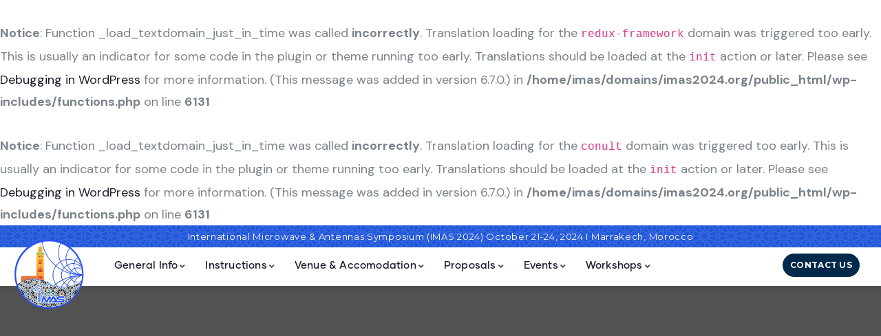

--- FILE ---
content_type: text/html; charset=UTF-8
request_url: http://imas2024.org/gva_template/new-page-layout/
body_size: 11926
content:
<br />
<b>Notice</b>:  Function _load_textdomain_just_in_time was called <strong>incorrectly</strong>. Translation loading for the <code>redux-framework</code> domain was triggered too early. This is usually an indicator for some code in the plugin or theme running too early. Translations should be loaded at the <code>init</code> action or later. Please see <a href="https://developer.wordpress.org/advanced-administration/debug/debug-wordpress/">Debugging in WordPress</a> for more information. (This message was added in version 6.7.0.) in <b>/home/imas/domains/imas2024.org/public_html/wp-includes/functions.php</b> on line <b>6131</b><br />
<br />
<b>Notice</b>:  Function _load_textdomain_just_in_time was called <strong>incorrectly</strong>. Translation loading for the <code>conult</code> domain was triggered too early. This is usually an indicator for some code in the plugin or theme running too early. Translations should be loaded at the <code>init</code> action or later. Please see <a href="https://developer.wordpress.org/advanced-administration/debug/debug-wordpress/">Debugging in WordPress</a> for more information. (This message was added in version 6.7.0.) in <b>/home/imas/domains/imas2024.org/public_html/wp-includes/functions.php</b> on line <b>6131</b><br />
<!DOCTYPE html>
<html lang="en-US" class="no-js">
	<head>
		<meta charset="UTF-8">
		<meta name="viewport" content="width=device-width">
		<link rel="profile" href="http://gmpg.org/xfn/11">
		<title>Page Layout Header White &#8211; IMAS 2024</title>
<meta name='robots' content='max-image-preview:large' />
<link rel='dns-prefetch' href='//fonts.googleapis.com' />
<link rel="alternate" type="application/rss+xml" title="IMAS 2024 &raquo; Feed" href="http://imas2024.org/feed/" />
<link rel="alternate" type="application/rss+xml" title="IMAS 2024 &raquo; Comments Feed" href="http://imas2024.org/comments/feed/" />
<link rel="alternate" title="oEmbed (JSON)" type="application/json+oembed" href="http://imas2024.org/wp-json/oembed/1.0/embed?url=http%3A%2F%2Fimas2024.org%2Fgva_template%2Fnew-page-layout%2F" />
<link rel="alternate" title="oEmbed (XML)" type="text/xml+oembed" href="http://imas2024.org/wp-json/oembed/1.0/embed?url=http%3A%2F%2Fimas2024.org%2Fgva_template%2Fnew-page-layout%2F&#038;format=xml" />
<style id='wp-img-auto-sizes-contain-inline-css' type='text/css'>
img:is([sizes=auto i],[sizes^="auto," i]){contain-intrinsic-size:3000px 1500px}
/*# sourceURL=wp-img-auto-sizes-contain-inline-css */
</style>
<style id='wp-emoji-styles-inline-css' type='text/css'>

	img.wp-smiley, img.emoji {
		display: inline !important;
		border: none !important;
		box-shadow: none !important;
		height: 1em !important;
		width: 1em !important;
		margin: 0 0.07em !important;
		vertical-align: -0.1em !important;
		background: none !important;
		padding: 0 !important;
	}
/*# sourceURL=wp-emoji-styles-inline-css */
</style>
<style id='classic-theme-styles-inline-css' type='text/css'>
/*! This file is auto-generated */
.wp-block-button__link{color:#fff;background-color:#32373c;border-radius:9999px;box-shadow:none;text-decoration:none;padding:calc(.667em + 2px) calc(1.333em + 2px);font-size:1.125em}.wp-block-file__button{background:#32373c;color:#fff;text-decoration:none}
/*# sourceURL=/wp-includes/css/classic-themes.min.css */
</style>
<link rel='stylesheet' id='redux-extendify-styles-css' href='http://imas2024.org/wp-content/plugins/redux-framework/redux-core/assets/css/extendify-utilities.css?ver=4.4.11' type='text/css' media='all' />
<link rel='stylesheet' id='contact-form-7-css' href='http://imas2024.org/wp-content/plugins/contact-form-7/includes/css/styles.css?ver=5.8.6' type='text/css' media='all' />
<link rel='stylesheet' id='elementor-frontend-css' href='http://imas2024.org/wp-content/plugins/elementor/assets/css/frontend-lite.min.css?ver=3.18.3' type='text/css' media='all' />
<link rel='stylesheet' id='swiper-css' href='http://imas2024.org/wp-content/plugins/elementor/assets/lib/swiper/v8/css/swiper.min.css?ver=8.4.5' type='text/css' media='all' />
<link rel='stylesheet' id='elementor-post-8-css' href='http://imas2024.org/wp-content/uploads/elementor/css/post-8.css?ver=1729589580' type='text/css' media='all' />
<link rel='stylesheet' id='font-awesome-5-all-css' href='http://imas2024.org/wp-content/plugins/elementor/assets/lib/font-awesome/css/all.min.css?ver=3.18.3' type='text/css' media='all' />
<link rel='stylesheet' id='font-awesome-4-shim-css' href='http://imas2024.org/wp-content/plugins/elementor/assets/lib/font-awesome/css/v4-shims.min.css?ver=3.18.3' type='text/css' media='all' />
<link rel='stylesheet' id='elementor-post-867-css' href='http://imas2024.org/wp-content/uploads/elementor/css/post-867.css?ver=1729589581' type='text/css' media='all' />
<link rel='stylesheet' id='elementor-post-865-css' href='http://imas2024.org/wp-content/uploads/elementor/css/post-865.css?ver=1729589581' type='text/css' media='all' />
<link rel='stylesheet' id='elementor-post-866-css' href='http://imas2024.org/wp-content/uploads/elementor/css/post-866.css?ver=1729589581' type='text/css' media='all' />
<link rel='stylesheet' id='conult-fonts-css' href='http://fonts.googleapis.com/css2?family=DM+Sans:ital,wght@0,400;0,500;0,700&#038;display=swap' type='text/css' media='all' />
<link rel='stylesheet' id='dashicons-css' href='http://imas2024.org/wp-includes/css/dashicons.min.css?ver=6.9' type='text/css' media='all' />
<link rel='stylesheet' id='magnific-css' href='http://imas2024.org/wp-content/themes/conult/assets/js/magnific/magnific-popup.css?ver=6.9' type='text/css' media='all' />
<link rel='stylesheet' id='fontawesome-css' href='http://imas2024.org/wp-content/themes/conult/assets/css/fontawesome/css/all.min.css?ver=6.9' type='text/css' media='all' />
<link rel='stylesheet' id='line-awesome-css' href='http://imas2024.org/wp-content/themes/conult/assets/css/line-awesome/css/line-awesome.min.css?ver=6.9' type='text/css' media='all' />
<link rel='stylesheet' id='conult-style-css' href='http://imas2024.org/wp-content/themes/conult/style.css?ver=6.9' type='text/css' media='all' />
<link rel='stylesheet' id='bootstrap-css' href='http://imas2024.org/wp-content/themes/conult/assets/css/bootstrap.css?ver=1.0.8' type='text/css' media='all' />
<link rel='stylesheet' id='conult-template-css' href='http://imas2024.org/wp-content/themes/conult/assets/css/template.css?ver=1.0.8' type='text/css' media='all' />
<link rel='stylesheet' id='conult-custom-style-color-css' href='http://imas2024.org/wp-content/themes/conult/assets/css/custom_script.css?ver=6.9' type='text/css' media='all' />
<style id='conult-custom-style-color-inline-css' type='text/css'>
 :root{ --conult-nfpage-image-width: 500px;}
/*# sourceURL=conult-custom-style-color-inline-css */
</style>
<link rel='stylesheet' id='google-fonts-1-css' href='https://fonts.googleapis.com/css?family=Roboto%3A100%2C100italic%2C200%2C200italic%2C300%2C300italic%2C400%2C400italic%2C500%2C500italic%2C600%2C600italic%2C700%2C700italic%2C800%2C800italic%2C900%2C900italic%7CRoboto+Slab%3A100%2C100italic%2C200%2C200italic%2C300%2C300italic%2C400%2C400italic%2C500%2C500italic%2C600%2C600italic%2C700%2C700italic%2C800%2C800italic%2C900%2C900italic%7CMontserrat%3A100%2C100italic%2C200%2C200italic%2C300%2C300italic%2C400%2C400italic%2C500%2C500italic%2C600%2C600italic%2C700%2C700italic%2C800%2C800italic%2C900%2C900italic&#038;display=swap&#038;ver=6.9' type='text/css' media='all' />
<link rel="preconnect" href="https://fonts.gstatic.com/" crossorigin><script type="text/javascript" src="http://imas2024.org/wp-includes/js/jquery/jquery.min.js?ver=3.7.1" id="jquery-core-js"></script>
<script type="text/javascript" src="http://imas2024.org/wp-includes/js/jquery/jquery-migrate.min.js?ver=3.4.1" id="jquery-migrate-js"></script>
<script type="text/javascript" src="http://imas2024.org/wp-content/plugins/elementor/assets/lib/font-awesome/js/v4-shims.min.js?ver=3.18.3" id="font-awesome-4-shim-js"></script>
<script type="text/javascript" src="http://imas2024.org/wp-content/themes/conult/assets/js/bootstrap.min.js?ver=6.9" id="bootstrap-js"></script>
<script type="text/javascript" src="http://imas2024.org/wp-content/themes/conult/assets/js/magnific/jquery.magnific-popup.min.js?ver=6.9" id="jquery-magnific-popup-js"></script>
<script type="text/javascript" src="http://imas2024.org/wp-content/themes/conult/assets/js/jquery.cookie.js?ver=6.9" id="jquery-cookie-js"></script>
<script type="text/javascript" src="http://imas2024.org/wp-content/themes/conult/assets/js/jquery.appear.js?ver=6.9" id="jquery-appear-js"></script>
<script type="text/javascript" src="http://imas2024.org/wp-includes/js/imagesloaded.min.js?ver=5.0.0" id="imagesloaded-js"></script>
<script type="text/javascript" src="http://imas2024.org/wp-includes/js/masonry.min.js?ver=4.2.2" id="masonry-js"></script>
<script type="text/javascript" src="http://imas2024.org/wp-includes/js/jquery/jquery.masonry.min.js?ver=3.1.2b" id="jquery-masonry-js"></script>
<script type="text/javascript" src="http://imas2024.org/wp-content/themes/conult/assets/js/main.js?ver=6.9" id="conult-main-js"></script>
<link rel="https://api.w.org/" href="http://imas2024.org/wp-json/" /><link rel="EditURI" type="application/rsd+xml" title="RSD" href="http://imas2024.org/xmlrpc.php?rsd" />
<meta name="generator" content="WordPress 6.9" />
<link rel="canonical" href="http://imas2024.org/gva_template/new-page-layout/" />
<link rel='shortlink' href='http://imas2024.org/?p=867' />
<meta name="generator" content="Redux 4.4.11" /><script> var ajaxurl = "http://imas2024.org/wp-admin/admin-ajax.php";</script><meta name="generator" content="Elementor 3.18.3; features: e_dom_optimization, e_optimized_assets_loading, e_optimized_css_loading, e_font_icon_svg, additional_custom_breakpoints, block_editor_assets_optimize, e_image_loading_optimization; settings: css_print_method-external, google_font-enabled, font_display-swap">
<meta name="generator" content="Powered by Slider Revolution 6.6.19 - responsive, Mobile-Friendly Slider Plugin for WordPress with comfortable drag and drop interface." />
<link rel="icon" href="http://imas2024.org/wp-content/uploads/2021/08/cropped-IMAS-24-1-32x32.webp" sizes="32x32" />
<link rel="icon" href="http://imas2024.org/wp-content/uploads/2021/08/cropped-IMAS-24-1-192x192.webp" sizes="192x192" />
<link rel="apple-touch-icon" href="http://imas2024.org/wp-content/uploads/2021/08/cropped-IMAS-24-1-180x180.webp" />
<meta name="msapplication-TileImage" content="http://imas2024.org/wp-content/uploads/2021/08/cropped-IMAS-24-1-270x270.webp" />
<script>function setREVStartSize(e){
			//window.requestAnimationFrame(function() {
				window.RSIW = window.RSIW===undefined ? window.innerWidth : window.RSIW;
				window.RSIH = window.RSIH===undefined ? window.innerHeight : window.RSIH;
				try {
					var pw = document.getElementById(e.c).parentNode.offsetWidth,
						newh;
					pw = pw===0 || isNaN(pw) || (e.l=="fullwidth" || e.layout=="fullwidth") ? window.RSIW : pw;
					e.tabw = e.tabw===undefined ? 0 : parseInt(e.tabw);
					e.thumbw = e.thumbw===undefined ? 0 : parseInt(e.thumbw);
					e.tabh = e.tabh===undefined ? 0 : parseInt(e.tabh);
					e.thumbh = e.thumbh===undefined ? 0 : parseInt(e.thumbh);
					e.tabhide = e.tabhide===undefined ? 0 : parseInt(e.tabhide);
					e.thumbhide = e.thumbhide===undefined ? 0 : parseInt(e.thumbhide);
					e.mh = e.mh===undefined || e.mh=="" || e.mh==="auto" ? 0 : parseInt(e.mh,0);
					if(e.layout==="fullscreen" || e.l==="fullscreen")
						newh = Math.max(e.mh,window.RSIH);
					else{
						e.gw = Array.isArray(e.gw) ? e.gw : [e.gw];
						for (var i in e.rl) if (e.gw[i]===undefined || e.gw[i]===0) e.gw[i] = e.gw[i-1];
						e.gh = e.el===undefined || e.el==="" || (Array.isArray(e.el) && e.el.length==0)? e.gh : e.el;
						e.gh = Array.isArray(e.gh) ? e.gh : [e.gh];
						for (var i in e.rl) if (e.gh[i]===undefined || e.gh[i]===0) e.gh[i] = e.gh[i-1];
											
						var nl = new Array(e.rl.length),
							ix = 0,
							sl;
						e.tabw = e.tabhide>=pw ? 0 : e.tabw;
						e.thumbw = e.thumbhide>=pw ? 0 : e.thumbw;
						e.tabh = e.tabhide>=pw ? 0 : e.tabh;
						e.thumbh = e.thumbhide>=pw ? 0 : e.thumbh;
						for (var i in e.rl) nl[i] = e.rl[i]<window.RSIW ? 0 : e.rl[i];
						sl = nl[0];
						for (var i in nl) if (sl>nl[i] && nl[i]>0) { sl = nl[i]; ix=i;}
						var m = pw>(e.gw[ix]+e.tabw+e.thumbw) ? 1 : (pw-(e.tabw+e.thumbw)) / (e.gw[ix]);
						newh =  (e.gh[ix] * m) + (e.tabh + e.thumbh);
					}
					var el = document.getElementById(e.c);
					if (el!==null && el) el.style.height = newh+"px";
					el = document.getElementById(e.c+"_wrapper");
					if (el!==null && el) {
						el.style.height = newh+"px";
						el.style.display = "block";
					}
				} catch(e){
					console.log("Failure at Presize of Slider:" + e)
				}
			//});
		  };</script>
		<style type="text/css" id="wp-custom-css">
			.header-mobile .header-mobile-content {
    padding: 0px 10px 5px;
	}
	
img {
    border: 0;
    vertical-align: top;
    max-width: 100%;
    height: 100px;
		margin-bottom: -15px;
		margin-top: -5px;

}
.header-mobile .header-mobile-content .header-content-inner .header-right .canvas-mobile .dropdown-toggle .icon {
    font-size: 30px;
    color: #1b1f2e;
    border: 1px solid #C9D5DB;
    padding: 3px;
    border-radius: 6px;
    margin-top: 25px;

}

.gva-offcanvas-content .top-canvas .logo-mm img {
    max-height: 81px;
    max-width: auto;
}		</style>
			<style id='global-styles-inline-css' type='text/css'>
:root{--wp--preset--aspect-ratio--square: 1;--wp--preset--aspect-ratio--4-3: 4/3;--wp--preset--aspect-ratio--3-4: 3/4;--wp--preset--aspect-ratio--3-2: 3/2;--wp--preset--aspect-ratio--2-3: 2/3;--wp--preset--aspect-ratio--16-9: 16/9;--wp--preset--aspect-ratio--9-16: 9/16;--wp--preset--color--black: #000000;--wp--preset--color--cyan-bluish-gray: #abb8c3;--wp--preset--color--white: #ffffff;--wp--preset--color--pale-pink: #f78da7;--wp--preset--color--vivid-red: #cf2e2e;--wp--preset--color--luminous-vivid-orange: #ff6900;--wp--preset--color--luminous-vivid-amber: #fcb900;--wp--preset--color--light-green-cyan: #7bdcb5;--wp--preset--color--vivid-green-cyan: #00d084;--wp--preset--color--pale-cyan-blue: #8ed1fc;--wp--preset--color--vivid-cyan-blue: #0693e3;--wp--preset--color--vivid-purple: #9b51e0;--wp--preset--gradient--vivid-cyan-blue-to-vivid-purple: linear-gradient(135deg,rgb(6,147,227) 0%,rgb(155,81,224) 100%);--wp--preset--gradient--light-green-cyan-to-vivid-green-cyan: linear-gradient(135deg,rgb(122,220,180) 0%,rgb(0,208,130) 100%);--wp--preset--gradient--luminous-vivid-amber-to-luminous-vivid-orange: linear-gradient(135deg,rgb(252,185,0) 0%,rgb(255,105,0) 100%);--wp--preset--gradient--luminous-vivid-orange-to-vivid-red: linear-gradient(135deg,rgb(255,105,0) 0%,rgb(207,46,46) 100%);--wp--preset--gradient--very-light-gray-to-cyan-bluish-gray: linear-gradient(135deg,rgb(238,238,238) 0%,rgb(169,184,195) 100%);--wp--preset--gradient--cool-to-warm-spectrum: linear-gradient(135deg,rgb(74,234,220) 0%,rgb(151,120,209) 20%,rgb(207,42,186) 40%,rgb(238,44,130) 60%,rgb(251,105,98) 80%,rgb(254,248,76) 100%);--wp--preset--gradient--blush-light-purple: linear-gradient(135deg,rgb(255,206,236) 0%,rgb(152,150,240) 100%);--wp--preset--gradient--blush-bordeaux: linear-gradient(135deg,rgb(254,205,165) 0%,rgb(254,45,45) 50%,rgb(107,0,62) 100%);--wp--preset--gradient--luminous-dusk: linear-gradient(135deg,rgb(255,203,112) 0%,rgb(199,81,192) 50%,rgb(65,88,208) 100%);--wp--preset--gradient--pale-ocean: linear-gradient(135deg,rgb(255,245,203) 0%,rgb(182,227,212) 50%,rgb(51,167,181) 100%);--wp--preset--gradient--electric-grass: linear-gradient(135deg,rgb(202,248,128) 0%,rgb(113,206,126) 100%);--wp--preset--gradient--midnight: linear-gradient(135deg,rgb(2,3,129) 0%,rgb(40,116,252) 100%);--wp--preset--font-size--small: 13px;--wp--preset--font-size--medium: 20px;--wp--preset--font-size--large: 36px;--wp--preset--font-size--x-large: 42px;--wp--preset--spacing--20: 0.44rem;--wp--preset--spacing--30: 0.67rem;--wp--preset--spacing--40: 1rem;--wp--preset--spacing--50: 1.5rem;--wp--preset--spacing--60: 2.25rem;--wp--preset--spacing--70: 3.38rem;--wp--preset--spacing--80: 5.06rem;--wp--preset--shadow--natural: 6px 6px 9px rgba(0, 0, 0, 0.2);--wp--preset--shadow--deep: 12px 12px 50px rgba(0, 0, 0, 0.4);--wp--preset--shadow--sharp: 6px 6px 0px rgba(0, 0, 0, 0.2);--wp--preset--shadow--outlined: 6px 6px 0px -3px rgb(255, 255, 255), 6px 6px rgb(0, 0, 0);--wp--preset--shadow--crisp: 6px 6px 0px rgb(0, 0, 0);}:where(.is-layout-flex){gap: 0.5em;}:where(.is-layout-grid){gap: 0.5em;}body .is-layout-flex{display: flex;}.is-layout-flex{flex-wrap: wrap;align-items: center;}.is-layout-flex > :is(*, div){margin: 0;}body .is-layout-grid{display: grid;}.is-layout-grid > :is(*, div){margin: 0;}:where(.wp-block-columns.is-layout-flex){gap: 2em;}:where(.wp-block-columns.is-layout-grid){gap: 2em;}:where(.wp-block-post-template.is-layout-flex){gap: 1.25em;}:where(.wp-block-post-template.is-layout-grid){gap: 1.25em;}.has-black-color{color: var(--wp--preset--color--black) !important;}.has-cyan-bluish-gray-color{color: var(--wp--preset--color--cyan-bluish-gray) !important;}.has-white-color{color: var(--wp--preset--color--white) !important;}.has-pale-pink-color{color: var(--wp--preset--color--pale-pink) !important;}.has-vivid-red-color{color: var(--wp--preset--color--vivid-red) !important;}.has-luminous-vivid-orange-color{color: var(--wp--preset--color--luminous-vivid-orange) !important;}.has-luminous-vivid-amber-color{color: var(--wp--preset--color--luminous-vivid-amber) !important;}.has-light-green-cyan-color{color: var(--wp--preset--color--light-green-cyan) !important;}.has-vivid-green-cyan-color{color: var(--wp--preset--color--vivid-green-cyan) !important;}.has-pale-cyan-blue-color{color: var(--wp--preset--color--pale-cyan-blue) !important;}.has-vivid-cyan-blue-color{color: var(--wp--preset--color--vivid-cyan-blue) !important;}.has-vivid-purple-color{color: var(--wp--preset--color--vivid-purple) !important;}.has-black-background-color{background-color: var(--wp--preset--color--black) !important;}.has-cyan-bluish-gray-background-color{background-color: var(--wp--preset--color--cyan-bluish-gray) !important;}.has-white-background-color{background-color: var(--wp--preset--color--white) !important;}.has-pale-pink-background-color{background-color: var(--wp--preset--color--pale-pink) !important;}.has-vivid-red-background-color{background-color: var(--wp--preset--color--vivid-red) !important;}.has-luminous-vivid-orange-background-color{background-color: var(--wp--preset--color--luminous-vivid-orange) !important;}.has-luminous-vivid-amber-background-color{background-color: var(--wp--preset--color--luminous-vivid-amber) !important;}.has-light-green-cyan-background-color{background-color: var(--wp--preset--color--light-green-cyan) !important;}.has-vivid-green-cyan-background-color{background-color: var(--wp--preset--color--vivid-green-cyan) !important;}.has-pale-cyan-blue-background-color{background-color: var(--wp--preset--color--pale-cyan-blue) !important;}.has-vivid-cyan-blue-background-color{background-color: var(--wp--preset--color--vivid-cyan-blue) !important;}.has-vivid-purple-background-color{background-color: var(--wp--preset--color--vivid-purple) !important;}.has-black-border-color{border-color: var(--wp--preset--color--black) !important;}.has-cyan-bluish-gray-border-color{border-color: var(--wp--preset--color--cyan-bluish-gray) !important;}.has-white-border-color{border-color: var(--wp--preset--color--white) !important;}.has-pale-pink-border-color{border-color: var(--wp--preset--color--pale-pink) !important;}.has-vivid-red-border-color{border-color: var(--wp--preset--color--vivid-red) !important;}.has-luminous-vivid-orange-border-color{border-color: var(--wp--preset--color--luminous-vivid-orange) !important;}.has-luminous-vivid-amber-border-color{border-color: var(--wp--preset--color--luminous-vivid-amber) !important;}.has-light-green-cyan-border-color{border-color: var(--wp--preset--color--light-green-cyan) !important;}.has-vivid-green-cyan-border-color{border-color: var(--wp--preset--color--vivid-green-cyan) !important;}.has-pale-cyan-blue-border-color{border-color: var(--wp--preset--color--pale-cyan-blue) !important;}.has-vivid-cyan-blue-border-color{border-color: var(--wp--preset--color--vivid-cyan-blue) !important;}.has-vivid-purple-border-color{border-color: var(--wp--preset--color--vivid-purple) !important;}.has-vivid-cyan-blue-to-vivid-purple-gradient-background{background: var(--wp--preset--gradient--vivid-cyan-blue-to-vivid-purple) !important;}.has-light-green-cyan-to-vivid-green-cyan-gradient-background{background: var(--wp--preset--gradient--light-green-cyan-to-vivid-green-cyan) !important;}.has-luminous-vivid-amber-to-luminous-vivid-orange-gradient-background{background: var(--wp--preset--gradient--luminous-vivid-amber-to-luminous-vivid-orange) !important;}.has-luminous-vivid-orange-to-vivid-red-gradient-background{background: var(--wp--preset--gradient--luminous-vivid-orange-to-vivid-red) !important;}.has-very-light-gray-to-cyan-bluish-gray-gradient-background{background: var(--wp--preset--gradient--very-light-gray-to-cyan-bluish-gray) !important;}.has-cool-to-warm-spectrum-gradient-background{background: var(--wp--preset--gradient--cool-to-warm-spectrum) !important;}.has-blush-light-purple-gradient-background{background: var(--wp--preset--gradient--blush-light-purple) !important;}.has-blush-bordeaux-gradient-background{background: var(--wp--preset--gradient--blush-bordeaux) !important;}.has-luminous-dusk-gradient-background{background: var(--wp--preset--gradient--luminous-dusk) !important;}.has-pale-ocean-gradient-background{background: var(--wp--preset--gradient--pale-ocean) !important;}.has-electric-grass-gradient-background{background: var(--wp--preset--gradient--electric-grass) !important;}.has-midnight-gradient-background{background: var(--wp--preset--gradient--midnight) !important;}.has-small-font-size{font-size: var(--wp--preset--font-size--small) !important;}.has-medium-font-size{font-size: var(--wp--preset--font-size--medium) !important;}.has-large-font-size{font-size: var(--wp--preset--font-size--large) !important;}.has-x-large-font-size{font-size: var(--wp--preset--font-size--x-large) !important;}
/*# sourceURL=global-styles-inline-css */
</style>
<link rel='stylesheet' id='e-animations-css' href='http://imas2024.org/wp-content/plugins/elementor/assets/lib/animations/animations.min.css?ver=3.18.3' type='text/css' media='all' />
<link rel='stylesheet' id='rs-plugin-settings-css' href='http://imas2024.org/wp-content/plugins/revslider/public/assets/css/rs6.css?ver=6.6.19' type='text/css' media='all' />
<style id='rs-plugin-settings-inline-css' type='text/css'>
#rs-demo-id {}
/*# sourceURL=rs-plugin-settings-inline-css */
</style>
</head>
	<body class="wp-singular gva__template-template-default single single-gva__template postid-867 wp-theme-conult conult-body-loading elementor-default elementor-kit-8 elementor-page elementor-page-867">
	  	<!DOCTYPE html>
<html lang="en-US" class="no-js">
<head>
	<meta http-equiv="content-type" content="text/html; charset=UTF-8">
	<meta name="viewport" content="width=device-width, initial-scale=1">
	<link rel="profile" href="http://gmpg.org/xfn/11">
	<title>Page Layout Header White &#8211; IMAS 2024</title>
<meta name='robots' content='max-image-preview:large' />
<link rel='dns-prefetch' href='//fonts.googleapis.com' />
<link rel="alternate" type="application/rss+xml" title="IMAS 2024 &raquo; Feed" href="http://imas2024.org/feed/" />
<link rel="alternate" type="application/rss+xml" title="IMAS 2024 &raquo; Comments Feed" href="http://imas2024.org/comments/feed/" />
<link rel="preconnect" href="https://fonts.gstatic.com/" crossorigin><link rel="https://api.w.org/" href="http://imas2024.org/wp-json/" /><link rel="EditURI" type="application/rsd+xml" title="RSD" href="http://imas2024.org/xmlrpc.php?rsd" />
<meta name="generator" content="WordPress 6.9" />
<link rel="canonical" href="http://imas2024.org/gva_template/new-page-layout/" />
<link rel='shortlink' href='http://imas2024.org/?p=867' />
<meta name="generator" content="Redux 4.4.11" /><script> var ajaxurl = "http://imas2024.org/wp-admin/admin-ajax.php";</script><meta name="generator" content="Elementor 3.18.3; features: e_dom_optimization, e_optimized_assets_loading, e_optimized_css_loading, e_font_icon_svg, additional_custom_breakpoints, block_editor_assets_optimize, e_image_loading_optimization; settings: css_print_method-external, google_font-enabled, font_display-swap">
<meta name="generator" content="Powered by Slider Revolution 6.6.19 - responsive, Mobile-Friendly Slider Plugin for WordPress with comfortable drag and drop interface." />
<link rel="icon" href="http://imas2024.org/wp-content/uploads/2021/08/cropped-IMAS-24-1-32x32.webp" sizes="32x32" />
<link rel="icon" href="http://imas2024.org/wp-content/uploads/2021/08/cropped-IMAS-24-1-192x192.webp" sizes="192x192" />
<link rel="apple-touch-icon" href="http://imas2024.org/wp-content/uploads/2021/08/cropped-IMAS-24-1-180x180.webp" />
<meta name="msapplication-TileImage" content="http://imas2024.org/wp-content/uploads/2021/08/cropped-IMAS-24-1-270x270.webp" />
		<style type="text/css" id="wp-custom-css">
			.header-mobile .header-mobile-content {
    padding: 0px 10px 5px;
	}
	
img {
    border: 0;
    vertical-align: top;
    max-width: 100%;
    height: 100px;
		margin-bottom: -15px;
		margin-top: -5px;

}
.header-mobile .header-mobile-content .header-content-inner .header-right .canvas-mobile .dropdown-toggle .icon {
    font-size: 30px;
    color: #1b1f2e;
    border: 1px solid #C9D5DB;
    padding: 3px;
    border-radius: 6px;
    margin-top: 25px;

}

.gva-offcanvas-content .top-canvas .logo-mm img {
    max-height: 81px;
    max-width: auto;
}		</style>
		</head>

<body class="wp-singular gva__template-template-default single single-gva__template postid-867 wp-theme-conult conult-body-loading elementor-default elementor-kit-8 elementor-page elementor-page-867">
	  <div class="conult-page-loading"></div>
	
	<div class="wrapper-page"> <!--page-->
			 
		<header class="wp-site-header header-builder-frontend header-position-relative">
			
<div class="header-mobile header_mobile_screen">
  	
  		

  	<div class="header-mobile-content">
		<div class="header-content-inner clearfix"> 
		 
		  	<div class="header-left">
				<div class="logo-mobile">
									  	<a href="http://imas2024.org/">
					 	<img src="http://imas2024.org/wp-content/uploads/2021/08/IMAS-24-1.webp" alt="IMAS 2024" />
				  	</a>
				</div>
		  	</div>

		  	<div class="header-right">
				<div class="canvas-mobile">
	<div class="canvas-menu gva-offcanvas">
	  	<a class="dropdown-toggle" data-canvas=".mobile" href="#"><i class="icon las la-bars"></i></a>
	</div>
	<div class="gva-offcanvas-content mobile">
		<div class="top-canvas">
					  	<a class="logo-mm" href="http://imas2024.org/">
			 	<img src="http://imas2024.org/wp-content/uploads/2021/08/IMAS-24-1.webp" alt="IMAS 2024" />
		  	</a>
			<a class="control-close-mm" href="#"><i class="far fa-times-circle"></i></a>
		</div>
		<div class="wp-sidebar sidebar">
			<div id="gva-mobile-menu" class="navbar-collapse"><ul id="menu-menuu" class="gva-nav-menu gva-mobile-menu"><li id="menu-item-1444" class="menu-item menu-item-type-custom menu-item-object-custom menu-item-has-children menu-item-1444"><a href="#" data-link_id="link-4719"><span class="menu-title">General Info</span><span class="caret"></span></a>
<ul class="submenu-inner ">
	<li id="menu-item-1989" class="menu-item menu-item-type-post_type menu-item-object-page menu-item-1989"><a href="http://imas2024.org/program-2/" data-link_id="link-1824"><span class="menu-title">Program</span></a></li>
	<li id="menu-item-1659" class="menu-item menu-item-type-post_type menu-item-object-page menu-item-1659"><a href="http://imas2024.org/committee/" data-link_id="link-955"><span class="menu-title">Committee</span></a></li>
	<li id="menu-item-1950" class="menu-item menu-item-type-post_type menu-item-object-page menu-item-1950"><a href="http://imas2024.org/sessions/" data-link_id="link-1588"><span class="menu-title">Sessions</span></a></li>
	<li id="menu-item-1943" class="menu-item menu-item-type-post_type menu-item-object-page menu-item-1943"><a href="http://imas2024.org/sponsors/" data-link_id="link-4604"><span class="menu-title">Sponsors</span></a></li>
</ul>
</li>
<li id="menu-item-1839" class="menu-item menu-item-type-custom menu-item-object-custom menu-item-has-children menu-item-1839"><a href="#" data-link_id="link-4200"><span class="menu-title">Instructions</span><span class="caret"></span></a>
<ul class="submenu-inner ">
	<li id="menu-item-2645" class="menu-item menu-item-type-post_type menu-item-object-page menu-item-2645"><a href="http://imas2024.org/instructions-3/" data-link_id="link-9176"><span class="menu-title">Instructions</span></a></li>
	<li id="menu-item-2638" class="menu-item menu-item-type-post_type menu-item-object-page menu-item-2638"><a href="http://imas2024.org/registration-fees/" data-link_id="link-4179"><span class="menu-title">Registration Fees</span></a></li>
	<li id="menu-item-1903" class="menu-item menu-item-type-post_type menu-item-object-page menu-item-1903"><a href="http://imas2024.org/grants/" data-link_id="link-2806"><span class="menu-title">Grants</span></a></li>
	<li id="menu-item-1904" class="menu-item menu-item-type-post_type menu-item-object-page menu-item-1904"><a href="http://imas2024.org/awards/" data-link_id="link-1055"><span class="menu-title">Awards</span></a></li>
</ul>
</li>
<li id="menu-item-2300" class="menu-item menu-item-type-post_type menu-item-object-page menu-item-has-children menu-item-2300"><a href="http://imas2024.org/venue-accomodation/" data-link_id="link-7590"><span class="menu-title">Venue &#038; Accomodation</span><span class="caret"></span></a>
<ul class="submenu-inner ">
	<li id="menu-item-2424" class="menu-item menu-item-type-post_type menu-item-object-page menu-item-2424"><a href="http://imas2024.org/general-information/" data-link_id="link-9387"><span class="menu-title">Travel Information</span></a></li>
	<li id="menu-item-2341" class="menu-item menu-item-type-post_type menu-item-object-page menu-item-2341"><a href="http://imas2024.org/instructions-2/" data-link_id="link-3266"><span class="menu-title">Venue</span></a></li>
	<li id="menu-item-2372" class="menu-item menu-item-type-post_type menu-item-object-page menu-item-2372"><a href="http://imas2024.org/accomodation/" data-link_id="link-8632"><span class="menu-title">Accomodation</span></a></li>
	<li id="menu-item-2480" class="menu-item menu-item-type-post_type menu-item-object-page menu-item-2480"><a href="http://imas2024.org/social-program/" data-link_id="link-3517"><span class="menu-title">Social Program</span></a></li>
	<li id="menu-item-2877" class="menu-item menu-item-type-custom menu-item-object-custom menu-item-2877"><a href="http://daressalam.com/src/index.php?lang=Fr" data-link_id="link-6296"><span class="menu-title">Dinner Gala Venue</span></a></li>
</ul>
</li>
<li id="menu-item-1448" class="menu-item menu-item-type-custom menu-item-object-custom menu-item-has-children menu-item-1448"><a href="#" data-link_id="link-2238"><span class="menu-title">Proposals</span><span class="caret"></span></a>
<ul class="submenu-inner ">
	<li id="menu-item-2234" class="menu-item menu-item-type-post_type menu-item-object-page menu-item-2234"><a href="http://imas2024.org/keynote-speakers-bis/" data-link_id="link-3229"><span class="menu-title">Keynote Speakers</span></a></li>
	<li id="menu-item-2053" class="menu-item menu-item-type-post_type menu-item-object-page menu-item-2053"><a href="http://imas2024.org/special-sessions/" data-link_id="link-781"><span class="menu-title">Special Sessions</span></a></li>
	<li id="menu-item-2055" class="menu-item menu-item-type-post_type menu-item-object-page menu-item-2055"><a href="http://imas2024.org/keynote-speakers-2/" data-link_id="link-1153"><span class="menu-title">Tutorial &#038; Short Courses</span></a></li>
	<li id="menu-item-2052" class="menu-item menu-item-type-post_type menu-item-object-page menu-item-2052"><a href="http://imas2024.org/technical-lectures/" data-link_id="link-4944"><span class="menu-title">Technical Lectures</span></a></li>
</ul>
</li>
<li id="menu-item-1450" class="menu-item menu-item-type-custom menu-item-object-custom menu-item-has-children menu-item-1450"><a href="#" data-link_id="link-1882"><span class="menu-title">Events</span><span class="caret"></span></a>
<ul class="submenu-inner ">
	<li id="menu-item-1543" class="menu-item menu-item-type-custom menu-item-object-custom menu-item-1543"><a href="#" data-link_id="link-1199"><span class="menu-title">IEEE SIGHT</span></a></li>
	<li id="menu-item-1544" class="menu-item menu-item-type-custom menu-item-object-custom menu-item-1544"><a href="http://imas2024.org/wp-content/uploads/2024/09/Call-for-students-posters_IMAS2024.pdf" data-link_id="link-1625"><span class="menu-title">IEEE YP</span></a></li>
	<li id="menu-item-2796" class="menu-item menu-item-type-post_type menu-item-object-page menu-item-2796"><a href="http://imas2024.org/ieee-wie/" data-link_id="link-4371"><span class="menu-title">IEEE WIE</span></a></li>
</ul>
</li>
<li id="menu-item-1535" class="menu-item menu-item-type-post_type menu-item-object-page menu-item-has-children menu-item-1535"><a href="http://imas2024.org/workshops/" data-link_id="link-1020"><span class="menu-title">Workshops</span><span class="caret"></span></a>
<ul class="submenu-inner ">
	<li id="menu-item-2006" class="menu-item menu-item-type-post_type menu-item-object-page menu-item-2006"><a href="http://imas2024.org/full-day-workshop/" data-link_id="link-9465"><span class="menu-title">Full-Day Workshop</span></a></li>
	<li id="menu-item-2000" class="menu-item menu-item-type-post_type menu-item-object-page menu-item-2000"><a href="http://imas2024.org/half-day-workshops/" data-link_id="link-7795"><span class="menu-title">Half-Day Workshops</span></a></li>
	<li id="menu-item-2013" class="menu-item menu-item-type-post_type menu-item-object-page menu-item-2013"><a href="http://imas2024.org/tutorials/" data-link_id="link-553"><span class="menu-title">Tutorials</span></a></li>
</ul>
</li>
</ul></div>			<div class="after-offcanvas">
							</div>    
	  </div>
	</div>
</div>		  	</div>
		</div>  
  	</div>
</div>			<div class="header_default_screen">
				<div class="header-builder-inner">
					<div class="header-main-wrapper">		<div data-elementor-type="wp-post" data-elementor-id="865" class="elementor elementor-865">
									<section class="elementor-section elementor-top-section elementor-element elementor-element-212cc4e elementor-section-boxed elementor-section-height-default elementor-section-height-default" data-id="212cc4e" data-element_type="section" data-settings="{&quot;background_background&quot;:&quot;classic&quot;}">
							<div class="elementor-background-overlay"></div>
							<div class="elementor-container elementor-column-gap-default">
					<div class="elementor-column elementor-col-100 elementor-top-column elementor-element elementor-element-2efabca" data-id="2efabca" data-element_type="column">
			<div class="elementor-widget-wrap elementor-element-populated">
								<div class="elementor-element elementor-element-29c04af elementor-icon-list--layout-inline elementor-align-center elementor-list-item-link-full_width elementor-widget elementor-widget-icon-list" data-id="29c04af" data-element_type="widget" data-widget_type="icon-list.default">
				<div class="elementor-widget-container">
			<link rel="stylesheet" href="https://2024.imas-ieee.org/wp-content/plugins/elementor/assets/css/widget-icon-list.min.css">		<ul class="elementor-icon-list-items elementor-inline-items">
							<li class="elementor-icon-list-item elementor-inline-item">
										<span class="elementor-icon-list-text">International Microwave & Antennas Symposium (IMAS 2024) October 21-24, 2024 I Marrakech, Morocco</span>
									</li>
						</ul>
				</div>
				</div>
					</div>
		</div>
							</div>
		</section>
				<section class="elementor-section elementor-top-section elementor-element elementor-element-2726bfe gv-sticky-menu elementor-section-boxed elementor-section-height-default elementor-section-height-default" data-id="2726bfe" data-element_type="section" data-settings="{&quot;background_background&quot;:&quot;classic&quot;}">
						<div class="elementor-container elementor-column-gap-default">
					<div class="elementor-column elementor-col-33 elementor-top-column elementor-element elementor-element-3c20b7e" data-id="3c20b7e" data-element_type="column">
			<div class="elementor-widget-wrap elementor-element-populated">
								<div class="elementor-element elementor-element-36e02e6 elementor-widget__width-auto elementor-widget elementor-widget-gva-logo" data-id="36e02e6" data-element_type="widget" data-widget_type="gva-logo.default">
				<div class="elementor-widget-container">
			<div class="gva-element-gva-logo gva-element">      
  <div class="gsc-logo text-left">
    
      <a class="site-branding-logo" href="http://imas2024.org" title="Home" rel="Home">
        <img src="http://imas2024.org/wp-content/uploads/2021/08/IMAS-24-1.webp" alt="Home" />
      </a>
      </div>
</div>		</div>
				</div>
					</div>
		</div>
				<div class="elementor-column elementor-col-33 elementor-top-column elementor-element elementor-element-30b5fcf" data-id="30b5fcf" data-element_type="column">
			<div class="elementor-widget-wrap elementor-element-populated">
								<div class="elementor-element elementor-element-cfe1b09 elementor-widget__width-initial elementor-widget elementor-widget-gva-navigation-menu" data-id="cfe1b09" data-element_type="widget" data-widget_type="gva-navigation-menu.default">
				<div class="elementor-widget-container">
			<div class="gva-element-gva-navigation-menu gva-element">   <div class="gva-navigation-menu  menu-align-left">
      <div class="menu-menuu-container"><ul id="menu-1082479943" class="gva-nav-menu gva-main-menu"><li class="menu-item menu-item-type-custom menu-item-object-custom menu-item-has-children menu-item-1444"><a href="#" data-link_id="link-3622"><span class="menu-title">General Info</span><span class="caret"></span></a>
<ul class="submenu-inner ">
	<li class="menu-item menu-item-type-post_type menu-item-object-page menu-item-1989"><a href="http://imas2024.org/program-2/" data-link_id="link-9144"><span class="menu-title">Program</span></a></li>
	<li class="menu-item menu-item-type-post_type menu-item-object-page menu-item-1659"><a href="http://imas2024.org/committee/" data-link_id="link-1173"><span class="menu-title">Committee</span></a></li>
	<li class="menu-item menu-item-type-post_type menu-item-object-page menu-item-1950"><a href="http://imas2024.org/sessions/" data-link_id="link-1081"><span class="menu-title">Sessions</span></a></li>
	<li class="menu-item menu-item-type-post_type menu-item-object-page menu-item-1943"><a href="http://imas2024.org/sponsors/" data-link_id="link-1452"><span class="menu-title">Sponsors</span></a></li>
</ul>
</li>
<li class="menu-item menu-item-type-custom menu-item-object-custom menu-item-has-children menu-item-1839"><a href="#" data-link_id="link-4483"><span class="menu-title">Instructions</span><span class="caret"></span></a>
<ul class="submenu-inner ">
	<li class="menu-item menu-item-type-post_type menu-item-object-page menu-item-2645"><a href="http://imas2024.org/instructions-3/" data-link_id="link-5737"><span class="menu-title">Instructions</span></a></li>
	<li class="menu-item menu-item-type-post_type menu-item-object-page menu-item-2638"><a href="http://imas2024.org/registration-fees/" data-link_id="link-686"><span class="menu-title">Registration Fees</span></a></li>
	<li class="menu-item menu-item-type-post_type menu-item-object-page menu-item-1903"><a href="http://imas2024.org/grants/" data-link_id="link-1343"><span class="menu-title">Grants</span></a></li>
	<li class="menu-item menu-item-type-post_type menu-item-object-page menu-item-1904"><a href="http://imas2024.org/awards/" data-link_id="link-8720"><span class="menu-title">Awards</span></a></li>
</ul>
</li>
<li class="menu-item menu-item-type-post_type menu-item-object-page menu-item-has-children menu-item-2300"><a href="http://imas2024.org/venue-accomodation/" data-link_id="link-5325"><span class="menu-title">Venue &#038; Accomodation</span><span class="caret"></span></a>
<ul class="submenu-inner ">
	<li class="menu-item menu-item-type-post_type menu-item-object-page menu-item-2424"><a href="http://imas2024.org/general-information/" data-link_id="link-2264"><span class="menu-title">Travel Information</span></a></li>
	<li class="menu-item menu-item-type-post_type menu-item-object-page menu-item-2341"><a href="http://imas2024.org/instructions-2/" data-link_id="link-2586"><span class="menu-title">Venue</span></a></li>
	<li class="menu-item menu-item-type-post_type menu-item-object-page menu-item-2372"><a href="http://imas2024.org/accomodation/" data-link_id="link-4362"><span class="menu-title">Accomodation</span></a></li>
	<li class="menu-item menu-item-type-post_type menu-item-object-page menu-item-2480"><a href="http://imas2024.org/social-program/" data-link_id="link-9173"><span class="menu-title">Social Program</span></a></li>
	<li class="menu-item menu-item-type-custom menu-item-object-custom menu-item-2877"><a href="http://daressalam.com/src/index.php?lang=Fr" data-link_id="link-768"><span class="menu-title">Dinner Gala Venue</span></a></li>
</ul>
</li>
<li class="menu-item menu-item-type-custom menu-item-object-custom menu-item-has-children menu-item-1448"><a href="#" data-link_id="link-5051"><span class="menu-title">Proposals</span><span class="caret"></span></a>
<ul class="submenu-inner ">
	<li class="menu-item menu-item-type-post_type menu-item-object-page menu-item-2234"><a href="http://imas2024.org/keynote-speakers-bis/" data-link_id="link-2713"><span class="menu-title">Keynote Speakers</span></a></li>
	<li class="menu-item menu-item-type-post_type menu-item-object-page menu-item-2053"><a href="http://imas2024.org/special-sessions/" data-link_id="link-8464"><span class="menu-title">Special Sessions</span></a></li>
	<li class="menu-item menu-item-type-post_type menu-item-object-page menu-item-2055"><a href="http://imas2024.org/keynote-speakers-2/" data-link_id="link-2710"><span class="menu-title">Tutorial &#038; Short Courses</span></a></li>
	<li class="menu-item menu-item-type-post_type menu-item-object-page menu-item-2052"><a href="http://imas2024.org/technical-lectures/" data-link_id="link-8196"><span class="menu-title">Technical Lectures</span></a></li>
</ul>
</li>
<li class="menu-item menu-item-type-custom menu-item-object-custom menu-item-has-children menu-item-1450"><a href="#" data-link_id="link-476"><span class="menu-title">Events</span><span class="caret"></span></a>
<ul class="submenu-inner ">
	<li class="menu-item menu-item-type-custom menu-item-object-custom menu-item-1543"><a href="#" data-link_id="link-9703"><span class="menu-title">IEEE SIGHT</span></a></li>
	<li class="menu-item menu-item-type-custom menu-item-object-custom menu-item-1544"><a href="http://imas2024.org/wp-content/uploads/2024/09/Call-for-students-posters_IMAS2024.pdf" data-link_id="link-5755"><span class="menu-title">IEEE YP</span></a></li>
	<li class="menu-item menu-item-type-post_type menu-item-object-page menu-item-2796"><a href="http://imas2024.org/ieee-wie/" data-link_id="link-8418"><span class="menu-title">IEEE WIE</span></a></li>
</ul>
</li>
<li class="menu-item menu-item-type-post_type menu-item-object-page menu-item-has-children menu-item-1535"><a href="http://imas2024.org/workshops/" data-link_id="link-8703"><span class="menu-title">Workshops</span><span class="caret"></span></a>
<ul class="submenu-inner ">
	<li class="menu-item menu-item-type-post_type menu-item-object-page menu-item-2006"><a href="http://imas2024.org/full-day-workshop/" data-link_id="link-7327"><span class="menu-title">Full-Day Workshop</span></a></li>
	<li class="menu-item menu-item-type-post_type menu-item-object-page menu-item-2000"><a href="http://imas2024.org/half-day-workshops/" data-link_id="link-4447"><span class="menu-title">Half-Day Workshops</span></a></li>
	<li class="menu-item menu-item-type-post_type menu-item-object-page menu-item-2013"><a href="http://imas2024.org/tutorials/" data-link_id="link-4792"><span class="menu-title">Tutorials</span></a></li>
</ul>
</li>
</ul></div>   </div></div>		</div>
				</div>
					</div>
		</div>
				<div class="elementor-column elementor-col-33 elementor-top-column elementor-element elementor-element-36721de" data-id="36721de" data-element_type="column">
			<div class="elementor-widget-wrap elementor-element-populated">
								<div class="elementor-element elementor-element-077df16 elementor-widget__width-initial elementor-widget elementor-widget-button" data-id="077df16" data-element_type="widget" data-widget_type="button.default">
				<div class="elementor-widget-container">
					<div class="elementor-button-wrapper">
			<a class="elementor-button elementor-button-link elementor-size-sm elementor-animation-pulse" href="#">
						<span class="elementor-button-content-wrapper">
						<span class="elementor-button-text">Contact us</span>
		</span>
					</a>
		</div>
				</div>
				</div>
					</div>
		</div>
							</div>
		</section>
							</div>
		</div>				</div> 
			</div> 
	  </header>

			 
		<div id="page-content"> <!--page content-->
			<section id="wp-main-content" class="clearfix main-page">
				<div class="header-inner">
							<div data-elementor-type="wp-post" data-elementor-id="867" class="elementor elementor-867">
									<section class="elementor-section elementor-top-section elementor-element elementor-element-fec726d elementor-section-full_width elementor-section-height-default elementor-section-height-default" data-id="fec726d" data-element_type="section">
						<div class="elementor-container elementor-column-gap-default">
					<div class="elementor-column elementor-col-100 elementor-top-column elementor-element elementor-element-3949584" data-id="3949584" data-element_type="column">
			<div class="elementor-widget-wrap elementor-element-populated">
								<div class="elementor-element elementor-element-d773574 elementor-widget elementor-widget-gva-template_content" data-id="d773574" data-element_type="widget" data-widget_type="gva-template_content.default">
				<div class="elementor-widget-container">
			<div style="padding: 300px 30px 250px;background: #525252;"><h1 style="color: #fff;text-align: center;">Your page content will be displayed here</h1></div>		</div>
				</div>
					</div>
		</div>
							</div>
		</section>
							</div>
						</div>    
			</section>
	  		</div><!--end page content-->
	
</div><!-- End page -->

	<footer id="wp-footer" class="clearfix">
		<div class="footer-main">		<div data-elementor-type="wp-post" data-elementor-id="866" class="elementor elementor-866">
									<section class="elementor-section elementor-top-section elementor-element elementor-element-5043f31 elementor-section-boxed elementor-section-height-default elementor-section-height-default" data-id="5043f31" data-element_type="section" data-settings="{&quot;background_background&quot;:&quot;classic&quot;}">
						<div class="elementor-container elementor-column-gap-default">
					<div class="elementor-column elementor-col-100 elementor-top-column elementor-element elementor-element-688c23f" data-id="688c23f" data-element_type="column">
			<div class="elementor-widget-wrap elementor-element-populated">
								<section class="elementor-section elementor-inner-section elementor-element elementor-element-5b79510 elementor-section-boxed elementor-section-height-default elementor-section-height-default" data-id="5b79510" data-element_type="section">
						<div class="elementor-container elementor-column-gap-default">
					<div class="elementor-column elementor-col-100 elementor-inner-column elementor-element elementor-element-a4e6704" data-id="a4e6704" data-element_type="column">
			<div class="elementor-widget-wrap elementor-element-populated">
								<div class="elementor-element elementor-element-be09eb6 elementor-widget elementor-widget-heading" data-id="be09eb6" data-element_type="widget" data-widget_type="heading.default">
				<div class="elementor-widget-container">
			<style>/*! elementor - v3.18.0 - 20-12-2023 */
.elementor-heading-title{padding:0;margin:0;line-height:1}.elementor-widget-heading .elementor-heading-title[class*=elementor-size-]>a{color:inherit;font-size:inherit;line-height:inherit}.elementor-widget-heading .elementor-heading-title.elementor-size-small{font-size:15px}.elementor-widget-heading .elementor-heading-title.elementor-size-medium{font-size:19px}.elementor-widget-heading .elementor-heading-title.elementor-size-large{font-size:29px}.elementor-widget-heading .elementor-heading-title.elementor-size-xl{font-size:39px}.elementor-widget-heading .elementor-heading-title.elementor-size-xxl{font-size:59px}</style><h2 class="elementor-heading-title elementor-size-default">Contact</h2>		</div>
				</div>
				<div class="elementor-element elementor-element-e16a445 elementor-vertical-align-middle icon-box-left elementor-widget elementor-widget-icon-box" data-id="e16a445" data-element_type="widget" data-widget_type="icon-box.default">
				<div class="elementor-widget-container">
			<link rel="stylesheet" href="https://2024.imas-ieee.org/wp-content/plugins/elementor/assets/css/widget-icon-box.min.css">		<div class="elementor-icon-box-wrapper">
						<div class="elementor-icon-box-content">
				<h3 class="elementor-icon-box-title">
					<a href="mailto:contact@example.com" >
						Mohamed Essaaidi, EMSI, Morocco					</a>
				</h3>
									<p class="elementor-icon-box-description">
						<a class="text-white" href="mailto:essaaidi@ieee.org">
     essaaidi@ieee.org
</a>					</p>
							</div>
		</div>
				</div>
				</div>
				<div class="elementor-element elementor-element-15a0ff4 elementor-vertical-align-middle icon-box-left elementor-widget elementor-widget-icon-box" data-id="15a0ff4" data-element_type="widget" data-widget_type="icon-box.default">
				<div class="elementor-widget-container">
					<div class="elementor-icon-box-wrapper">
						<div class="elementor-icon-box-content">
				<h3 class="elementor-icon-box-title">
					<a href="mailto:contact@example.com" >
						Otman El Mrabet, UAE, Morocco					</a>
				</h3>
									<p class="elementor-icon-box-description">
						<a class="text-white" href="mailto:oelmrabet@uae.ac.ma">
     oelmrabet@uae.ac.ma
</a>					</p>
							</div>
		</div>
				</div>
				</div>
					</div>
		</div>
							</div>
		</section>
					</div>
		</div>
							</div>
		</section>
				<section class="elementor-section elementor-top-section elementor-element elementor-element-d01ae78 elementor-section-boxed elementor-section-height-default elementor-section-height-default" data-id="d01ae78" data-element_type="section" data-settings="{&quot;background_background&quot;:&quot;classic&quot;}">
						<div class="elementor-container elementor-column-gap-default">
					<div class="elementor-column elementor-col-100 elementor-top-column elementor-element elementor-element-13d26d1" data-id="13d26d1" data-element_type="column">
			<div class="elementor-widget-wrap elementor-element-populated">
								<div class="elementor-element elementor-element-33680e7 elementor-widget elementor-widget-text-editor" data-id="33680e7" data-element_type="widget" data-widget_type="text-editor.default">
				<div class="elementor-widget-container">
			<style>/*! elementor - v3.18.0 - 20-12-2023 */
.elementor-widget-text-editor.elementor-drop-cap-view-stacked .elementor-drop-cap{background-color:#69727d;color:#fff}.elementor-widget-text-editor.elementor-drop-cap-view-framed .elementor-drop-cap{color:#69727d;border:3px solid;background-color:transparent}.elementor-widget-text-editor:not(.elementor-drop-cap-view-default) .elementor-drop-cap{margin-top:8px}.elementor-widget-text-editor:not(.elementor-drop-cap-view-default) .elementor-drop-cap-letter{width:1em;height:1em}.elementor-widget-text-editor .elementor-drop-cap{float:left;text-align:center;line-height:1;font-size:50px}.elementor-widget-text-editor .elementor-drop-cap-letter{display:inline-block}</style>				<div>© 2024 all rights reserved, IMAS2024</div>						</div>
				</div>
					</div>
		</div>
							</div>
		</section>
							</div>
		</div>
			

	</footer>
	
	<div id="gva-overlay"></div>
	<svg version="1.1" xmlns="http://www.w3.org/2000/svg" xmlns:xlink="http://www.w3.org/1999/xlink" class="blur-svg">
	   <defs>
	      <filter id="blur-filter">
	         <feGaussianBlur stdDeviation="3"></feGaussianBlur>
	      </filter>
	    </defs>
	</svg>


		<script>
			window.RS_MODULES = window.RS_MODULES || {};
			window.RS_MODULES.modules = window.RS_MODULES.modules || {};
			window.RS_MODULES.waiting = window.RS_MODULES.waiting || [];
			window.RS_MODULES.defered = true;
			window.RS_MODULES.moduleWaiting = window.RS_MODULES.moduleWaiting || {};
			window.RS_MODULES.type = 'compiled';
		</script>
		<script type="speculationrules">
{"prefetch":[{"source":"document","where":{"and":[{"href_matches":"/*"},{"not":{"href_matches":["/wp-*.php","/wp-admin/*","/wp-content/uploads/*","/wp-content/*","/wp-content/plugins/*","/wp-content/themes/conult/*","/*\\?(.+)"]}},{"not":{"selector_matches":"a[rel~=\"nofollow\"]"}},{"not":{"selector_matches":".no-prefetch, .no-prefetch a"}}]},"eagerness":"conservative"}]}
</script>
<link rel="stylesheet" type="text/css" href="http://imas2024.org/wp-content/plugins/conult-themer/assets/icons/style.css"><script type="text/javascript" src="http://imas2024.org/wp-content/plugins/contact-form-7/includes/swv/js/index.js?ver=5.8.6" id="swv-js"></script>
<script type="text/javascript" id="contact-form-7-js-extra">
/* <![CDATA[ */
var wpcf7 = {"api":{"root":"http://imas2024.org/wp-json/","namespace":"contact-form-7/v1"}};
var wpcf7 = {"api":{"root":"http://imas2024.org/wp-json/","namespace":"contact-form-7/v1"}};
//# sourceURL=contact-form-7-js-extra
/* ]]> */
</script>
<script type="text/javascript" src="http://imas2024.org/wp-content/plugins/contact-form-7/includes/js/index.js?ver=5.8.6" id="contact-form-7-js"></script>
<script type="text/javascript" src="http://imas2024.org/wp-content/plugins/conult-themer/assets/js/main.js" id="gavias-themer-js"></script>
<script type="text/javascript" src="http://imas2024.org/wp-content/plugins/revslider/public/assets/js/rbtools.min.js?ver=6.6.19" defer async id="tp-tools-js"></script>
<script type="text/javascript" src="http://imas2024.org/wp-content/plugins/revslider/public/assets/js/rs6.min.js?ver=6.6.19" defer async id="revmin-js"></script>
<script type="text/javascript" src="http://imas2024.org/wp-content/plugins/conult-themer/elementor/assets/libs/swiper/swiper.min.js?ver=1.0.0" id="swiper-js"></script>
<script type="text/javascript" src="http://imas2024.org/wp-content/plugins/elementor/assets/js/webpack.runtime.min.js?ver=3.18.3" id="elementor-webpack-runtime-js"></script>
<script type="text/javascript" src="http://imas2024.org/wp-content/plugins/elementor/assets/js/frontend-modules.min.js?ver=3.18.3" id="elementor-frontend-modules-js"></script>
<script type="text/javascript" src="http://imas2024.org/wp-content/plugins/elementor/assets/lib/waypoints/waypoints.min.js?ver=4.0.2" id="elementor-waypoints-js"></script>
<script type="text/javascript" src="http://imas2024.org/wp-includes/js/jquery/ui/core.min.js?ver=1.13.3" id="jquery-ui-core-js"></script>
<script type="text/javascript" id="elementor-frontend-js-before">
/* <![CDATA[ */
var elementorFrontendConfig = {"environmentMode":{"edit":false,"wpPreview":false,"isScriptDebug":false},"i18n":{"shareOnFacebook":"Share on Facebook","shareOnTwitter":"Share on Twitter","pinIt":"Pin it","download":"Download","downloadImage":"Download image","fullscreen":"Fullscreen","zoom":"Zoom","share":"Share","playVideo":"Play Video","previous":"Previous","next":"Next","close":"Close","a11yCarouselWrapperAriaLabel":"Carousel | Horizontal scrolling: Arrow Left & Right","a11yCarouselPrevSlideMessage":"Previous slide","a11yCarouselNextSlideMessage":"Next slide","a11yCarouselFirstSlideMessage":"This is the first slide","a11yCarouselLastSlideMessage":"This is the last slide","a11yCarouselPaginationBulletMessage":"Go to slide"},"is_rtl":false,"breakpoints":{"xs":0,"sm":480,"md":768,"lg":1025,"xl":1440,"xxl":1600},"responsive":{"breakpoints":{"mobile":{"label":"Mobile Portrait","value":767,"default_value":767,"direction":"max","is_enabled":true},"mobile_extra":{"label":"Mobile Landscape","value":880,"default_value":880,"direction":"max","is_enabled":false},"tablet":{"label":"Tablet Portrait","value":1024,"default_value":1024,"direction":"max","is_enabled":true},"tablet_extra":{"label":"Tablet Landscape","value":1200,"default_value":1200,"direction":"max","is_enabled":false},"laptop":{"label":"Laptop","value":1366,"default_value":1366,"direction":"max","is_enabled":false},"widescreen":{"label":"Widescreen","value":2400,"default_value":2400,"direction":"min","is_enabled":false}}},
"version":"3.18.3","is_static":false,"experimentalFeatures":{"e_dom_optimization":true,"e_optimized_assets_loading":true,"e_optimized_css_loading":true,"e_font_icon_svg":true,"additional_custom_breakpoints":true,"container":true,"e_swiper_latest":true,"block_editor_assets_optimize":true,"landing-pages":true,"e_image_loading_optimization":true,"e_global_styleguide":true},"urls":{"assets":"http:\/\/imas2024.org\/wp-content\/plugins\/elementor\/assets\/"},"swiperClass":"swiper","settings":{"page":[],"editorPreferences":[]},"kit":{"active_breakpoints":["viewport_mobile","viewport_tablet"],"global_image_lightbox":"yes","lightbox_enable_counter":"yes","lightbox_enable_fullscreen":"yes","lightbox_enable_zoom":"yes","lightbox_enable_share":"yes","lightbox_title_src":"title","lightbox_description_src":"description"},"post":{"id":867,"title":"Page%20Layout%20Header%20White%20%E2%80%93%20IMAS%202024","excerpt":"","featuredImage":false}};
//# sourceURL=elementor-frontend-js-before
/* ]]> */
</script>
<script type="text/javascript" src="http://imas2024.org/wp-content/plugins/elementor/assets/js/frontend.min.js?ver=3.18.3" id="elementor-frontend-js"></script>
<script id="wp-emoji-settings" type="application/json">
{"baseUrl":"https://s.w.org/images/core/emoji/17.0.2/72x72/","ext":".png","svgUrl":"https://s.w.org/images/core/emoji/17.0.2/svg/","svgExt":".svg","source":{"concatemoji":"http://imas2024.org/wp-includes/js/wp-emoji-release.min.js?ver=6.9"}}
</script>
<script type="module">
/* <![CDATA[ */
/*! This file is auto-generated */
const a=JSON.parse(document.getElementById("wp-emoji-settings").textContent),o=(window._wpemojiSettings=a,"wpEmojiSettingsSupports"),s=["flag","emoji"];function i(e){try{var t={supportTests:e,timestamp:(new Date).valueOf()};sessionStorage.setItem(o,JSON.stringify(t))}catch(e){}}function c(e,t,n){e.clearRect(0,0,e.canvas.width,e.canvas.height),e.fillText(t,0,0);t=new Uint32Array(e.getImageData(0,0,e.canvas.width,e.canvas.height).data);e.clearRect(0,0,e.canvas.width,e.canvas.height),e.fillText(n,0,0);const a=new Uint32Array(e.getImageData(0,0,e.canvas.width,e.canvas.height).data);return t.every((e,t)=>e===a[t])}function p(e,t){e.clearRect(0,0,e.canvas.width,e.canvas.height),e.fillText(t,0,0);var n=e.getImageData(16,16,1,1);for(let e=0;e<n.data.length;e++)if(0!==n.data[e])return!1;return!0}function u(e,t,n,a){switch(t){case"flag":return n(e,"\ud83c\udff3\ufe0f\u200d\u26a7\ufe0f","\ud83c\udff3\ufe0f\u200b\u26a7\ufe0f")?!1:!n(e,"\ud83c\udde8\ud83c\uddf6","\ud83c\udde8\u200b\ud83c\uddf6")&&!n(e,"\ud83c\udff4\udb40\udc67\udb40\udc62\udb40\udc65\udb40\udc6e\udb40\udc67\udb40\udc7f","\ud83c\udff4\u200b\udb40\udc67\u200b\udb40\udc62\u200b\udb40\udc65\u200b\udb40\udc6e\u200b\udb40\udc67\u200b\udb40\udc7f");case"emoji":return!a(e,"\ud83e\u1fac8")}return!1}function f(e,t,n,a){let r;const o=(r="undefined"!=typeof WorkerGlobalScope&&self instanceof WorkerGlobalScope?new OffscreenCanvas(300,150):document.createElement("canvas")).getContext("2d",{willReadFrequently:!0}),s=(o.textBaseline="top",o.font="600 32px Arial",{});return e.forEach(e=>{s[e]=t(o,e,n,a)}),s}function r(e){var t=document.createElement("script");t.src=e,t.defer=!0,document.head.appendChild(t)}a.supports={everything:!0,everythingExceptFlag:!0},new Promise(t=>{let n=function(){try{var e=JSON.parse(sessionStorage.getItem(o));if("object"==typeof e&&"number"==typeof e.timestamp&&(new Date).valueOf()<e.timestamp+604800&&"object"==typeof e.supportTests)return e.supportTests}catch(e){}return null}();if(!n){if("undefined"!=typeof Worker&&"undefined"!=typeof OffscreenCanvas&&"undefined"!=typeof URL&&URL.createObjectURL&&"undefined"!=typeof Blob)try{var e="postMessage("+f.toString()+"("+[JSON.stringify(s),u.toString(),c.toString(),p.toString()].join(",")+"));",a=new Blob([e],{type:"text/javascript"});const r=new Worker(URL.createObjectURL(a),{name:"wpTestEmojiSupports"});return void(r.onmessage=e=>{i(n=e.data),r.terminate(),t(n)})}catch(e){}i(n=f(s,u,c,p))}t(n)}).then(e=>{for(const n in e)a.supports[n]=e[n],a.supports.everything=a.supports.everything&&a.supports[n],"flag"!==n&&(a.supports.everythingExceptFlag=a.supports.everythingExceptFlag&&a.supports[n]);var t;a.supports.everythingExceptFlag=a.supports.everythingExceptFlag&&!a.supports.flag,a.supports.everything||((t=a.source||{}).concatemoji?r(t.concatemoji):t.wpemoji&&t.twemoji&&(r(t.twemoji),r(t.wpemoji)))});
//# sourceURL=http://imas2024.org/wp-includes/js/wp-emoji-loader.min.js
/* ]]> */
</script>

</body>
</html>	</body>
</html>
 

--- FILE ---
content_type: text/css
request_url: http://imas2024.org/wp-content/uploads/elementor/css/post-865.css?ver=1729589581
body_size: 1410
content:
.elementor-865 .elementor-element.elementor-element-212cc4e:not(.elementor-motion-effects-element-type-background), .elementor-865 .elementor-element.elementor-element-212cc4e > .elementor-motion-effects-container > .elementor-motion-effects-layer{background-color:#0038DA;}.elementor-865 .elementor-element.elementor-element-212cc4e > .elementor-background-overlay{background-image:url("https://imas2024.org/wp-content/uploads/2021/08/MOTIF-MAROC.webp");background-position:center center;background-repeat:repeat;background-size:9% auto;opacity:0.25;transition:background 0.3s, border-radius 0.3s, opacity 0.3s;}.elementor-865 .elementor-element.elementor-element-212cc4e, .elementor-865 .elementor-element.elementor-element-212cc4e > .elementor-background-overlay{border-radius:0px 0px 0px 0px;}.elementor-865 .elementor-element.elementor-element-212cc4e{transition:background 0.3s, border 0.3s, border-radius 0.3s, box-shadow 0.3s;padding:0px 0px 0px 0px;}.elementor-bc-flex-widget .elementor-865 .elementor-element.elementor-element-2efabca.elementor-column .elementor-widget-wrap{align-items:center;}.elementor-865 .elementor-element.elementor-element-2efabca.elementor-column.elementor-element[data-element_type="column"] > .elementor-widget-wrap.elementor-element-populated{align-content:center;align-items:center;}.elementor-865 .elementor-element.elementor-element-2efabca > .elementor-element-populated{padding:0px 15px 0px 15px;}.elementor-865 .elementor-element.elementor-element-29c04af .elementor-icon-list-items:not(.elementor-inline-items) .elementor-icon-list-item:not(:last-child){padding-bottom:calc(25px/2);}.elementor-865 .elementor-element.elementor-element-29c04af .elementor-icon-list-items:not(.elementor-inline-items) .elementor-icon-list-item:not(:first-child){margin-top:calc(25px/2);}.elementor-865 .elementor-element.elementor-element-29c04af .elementor-icon-list-items.elementor-inline-items .elementor-icon-list-item{margin-right:calc(25px/2);margin-left:calc(25px/2);}.elementor-865 .elementor-element.elementor-element-29c04af .elementor-icon-list-items.elementor-inline-items{margin-right:calc(-25px/2);margin-left:calc(-25px/2);}body.rtl .elementor-865 .elementor-element.elementor-element-29c04af .elementor-icon-list-items.elementor-inline-items .elementor-icon-list-item:after{left:calc(-25px/2);}body:not(.rtl) .elementor-865 .elementor-element.elementor-element-29c04af .elementor-icon-list-items.elementor-inline-items .elementor-icon-list-item:after{right:calc(-25px/2);}.elementor-865 .elementor-element.elementor-element-29c04af .elementor-icon-list-icon i{color:#FFFFFF;transition:color 0.3s;}.elementor-865 .elementor-element.elementor-element-29c04af .elementor-icon-list-icon svg{fill:#FFFFFF;transition:fill 0.3s;}.elementor-865 .elementor-element.elementor-element-29c04af{--e-icon-list-icon-size:14px;--e-icon-list-icon-align:left;--e-icon-list-icon-margin:0 calc(var(--e-icon-list-icon-size, 1em) * 0.25) 0 0;--icon-vertical-offset:0px;}.elementor-865 .elementor-element.elementor-element-29c04af .elementor-icon-list-icon{padding-right:1px;}.elementor-865 .elementor-element.elementor-element-29c04af .elementor-icon-list-item > .elementor-icon-list-text, .elementor-865 .elementor-element.elementor-element-29c04af .elementor-icon-list-item > a{font-family:"Montserrat", Sans-serif;font-size:13px;font-weight:400;letter-spacing:0.7px;}.elementor-865 .elementor-element.elementor-element-29c04af .elementor-icon-list-text{color:#FFFFFF;transition:color 0.3s;}.gv-sticky-wrapper.is-fixed > .elementor-section{background:#FFFFFF!important;}.elementor-865 .elementor-element.elementor-element-2726bfe:not(.elementor-motion-effects-element-type-background), .elementor-865 .elementor-element.elementor-element-2726bfe > .elementor-motion-effects-container > .elementor-motion-effects-layer{background-color:#FFFFFF;}.elementor-865 .elementor-element.elementor-element-2726bfe{border-style:solid;border-width:0px 0px 1px 0px;border-color:#FFFFFF;box-shadow:0px 5px 10px 0px rgba(0, 0, 0, 0.05);transition:background 0.3s, border 0.3s, border-radius 0.3s, box-shadow 0.3s;}.elementor-865 .elementor-element.elementor-element-2726bfe > .elementor-background-overlay{transition:background 0.3s, border-radius 0.3s, opacity 0.3s;}.elementor-bc-flex-widget .elementor-865 .elementor-element.elementor-element-3c20b7e.elementor-column .elementor-widget-wrap{align-items:center;}.elementor-865 .elementor-element.elementor-element-3c20b7e.elementor-column.elementor-element[data-element_type="column"] > .elementor-widget-wrap.elementor-element-populated{align-content:center;align-items:center;}.elementor-865 .elementor-element.elementor-element-3c20b7e > .elementor-element-populated{padding:0px 15px 0px 15px;}.elementor-865 .elementor-element.elementor-element-36e02e6 .gsc-logo .site-branding-logo{max-width:105px;padding:0px 0px 0px 0px;margin:5px 0px 2px 0px;}.elementor-865 .elementor-element.elementor-element-36e02e6 > .elementor-widget-container{margin:-14px 0px -29px 0px;padding:0px 3px 5px 4px;border-radius:500px 500px 500px 500px;}.elementor-865 .elementor-element.elementor-element-36e02e6{width:auto;max-width:auto;}.elementor-bc-flex-widget .elementor-865 .elementor-element.elementor-element-30b5fcf.elementor-column .elementor-widget-wrap{align-items:center;}.elementor-865 .elementor-element.elementor-element-30b5fcf.elementor-column.elementor-element[data-element_type="column"] > .elementor-widget-wrap.elementor-element-populated{align-content:center;align-items:center;}.elementor-865 .elementor-element.elementor-element-30b5fcf.elementor-column > .elementor-widget-wrap{justify-content:flex-start;}.elementor-865 .elementor-element.elementor-element-30b5fcf > .elementor-element-populated{padding:0px 10px 0px 0px;}.elementor-865 .elementor-element.elementor-element-cfe1b09 .gva-navigation-menu ul.gva-nav-menu > li .submenu-inner, .gva-navigation-menu ul.gva-nav-menu > li ul.submenu-inner{min-width:250px;}.elementor-865 .elementor-element.elementor-element-cfe1b09 .gva-navigation-menu ul.gva-nav-menu > li > a{font-size:15px;padding:0px 0 0px 0;}.elementor-865 .elementor-element.elementor-element-cfe1b09 .gva-navigation-menu ul.gva-nav-menu > li{padding:0 12px 0 15px;}.elementor-865 .elementor-element.elementor-element-cfe1b09{width:var( --container-widget-width, 100% );max-width:100%;--container-widget-width:100%;--container-widget-flex-grow:0;}.elementor-865 .elementor-element.elementor-element-cfe1b09.elementor-element{--flex-grow:0;--flex-shrink:0;}.elementor-bc-flex-widget .elementor-865 .elementor-element.elementor-element-36721de.elementor-column .elementor-widget-wrap{align-items:center;}.elementor-865 .elementor-element.elementor-element-36721de.elementor-column.elementor-element[data-element_type="column"] > .elementor-widget-wrap.elementor-element-populated{align-content:center;align-items:center;}.elementor-865 .elementor-element.elementor-element-36721de.elementor-column > .elementor-widget-wrap{justify-content:flex-end;}.elementor-865 .elementor-element.elementor-element-36721de > .elementor-element-populated{margin:10px 0px 0px 0px;--e-column-margin-right:0px;--e-column-margin-left:0px;padding:0px 5px 0px 10px;}.elementor-865 .elementor-element.elementor-element-077df16 .elementor-button{font-family:"Montserrat", Sans-serif;font-weight:700;text-transform:uppercase;letter-spacing:0.3px;background-color:var( --e-global-color-secondary );border-radius:31px 31px 31px 31px;padding:11px 11px 11px 11px;}.elementor-865 .elementor-element.elementor-element-077df16 .elementor-button:hover, .elementor-865 .elementor-element.elementor-element-077df16 .elementor-button:focus{background-color:var( --e-global-color-primary );}.elementor-865 .elementor-element.elementor-element-077df16 > .elementor-widget-container{margin:-13px 16px 0px 2px;}.elementor-865 .elementor-element.elementor-element-077df16{width:initial;max-width:initial;}@media(min-width:768px){.elementor-865 .elementor-element.elementor-element-3c20b7e{width:11.802%;}.elementor-865 .elementor-element.elementor-element-30b5fcf{width:74.421%;}.elementor-865 .elementor-element.elementor-element-36721de{width:13%;}}@media(max-width:1024px) and (min-width:768px){.elementor-865 .elementor-element.elementor-element-2efabca{width:55%;}}

--- FILE ---
content_type: text/css
request_url: http://imas2024.org/wp-content/uploads/elementor/css/post-866.css?ver=1729589581
body_size: 619
content:
.elementor-866 .elementor-element.elementor-element-5043f31:not(.elementor-motion-effects-element-type-background), .elementor-866 .elementor-element.elementor-element-5043f31 > .elementor-motion-effects-container > .elementor-motion-effects-layer{background-color:#001424;}.elementor-866 .elementor-element.elementor-element-5043f31{transition:background 0.3s, border 0.3s, border-radius 0.3s, box-shadow 0.3s;padding:40px 0px 40px 0px;}.elementor-866 .elementor-element.elementor-element-5043f31 > .elementor-background-overlay{transition:background 0.3s, border-radius 0.3s, opacity 0.3s;}.elementor-866 .elementor-element.elementor-element-688c23f > .elementor-element-populated{padding:6px 15px 0px 15px;}.elementor-866 .elementor-element.elementor-element-a4e6704 > .elementor-element-populated{padding:0px 0px 0px 15px;}.elementor-866 .elementor-element.elementor-element-be09eb6{text-align:center;}.elementor-866 .elementor-element.elementor-element-be09eb6 .elementor-heading-title{color:#ffffff;font-size:20px;font-weight:700;}.elementor-866 .elementor-element.elementor-element-e16a445 .elementor-icon-box-title{margin-bottom:5px;color:#C5D2DD;}.elementor-866 .elementor-element.elementor-element-e16a445 .elementor-icon-box-title, .elementor-866 .elementor-element.elementor-element-e16a445 .elementor-icon-box-title a{font-size:14px;font-weight:400;}.elementor-866 .elementor-element.elementor-element-e16a445 .elementor-icon-box-description{color:#FFFFFF;font-size:17px;font-weight:500;}.elementor-866 .elementor-element.elementor-element-e16a445 > .elementor-widget-container{margin:10px 0px 0px 0px;}.elementor-866 .elementor-element.elementor-element-15a0ff4 .elementor-icon-box-title{margin-bottom:5px;color:#C5D2DD;}.elementor-866 .elementor-element.elementor-element-15a0ff4 .elementor-icon-box-title, .elementor-866 .elementor-element.elementor-element-15a0ff4 .elementor-icon-box-title a{font-size:14px;font-weight:400;}.elementor-866 .elementor-element.elementor-element-15a0ff4 .elementor-icon-box-description{color:#FFFFFF;font-size:17px;font-weight:500;}.elementor-866 .elementor-element.elementor-element-15a0ff4 > .elementor-widget-container{margin:0px 0px 10px 0px;}.elementor-866 .elementor-element.elementor-element-d01ae78:not(.elementor-motion-effects-element-type-background), .elementor-866 .elementor-element.elementor-element-d01ae78 > .elementor-motion-effects-container > .elementor-motion-effects-layer{background-color:#001B31;}.elementor-866 .elementor-element.elementor-element-d01ae78{transition:background 0.3s, border 0.3s, border-radius 0.3s, box-shadow 0.3s;padding:0px 0px 0px 0px;}.elementor-866 .elementor-element.elementor-element-d01ae78 > .elementor-background-overlay{transition:background 0.3s, border-radius 0.3s, opacity 0.3s;}.elementor-866 .elementor-element.elementor-element-13d26d1 > .elementor-element-populated{padding:0px 15px 0px 15px;}.elementor-866 .elementor-element.elementor-element-33680e7{text-align:center;}.elementor-866 .elementor-element.elementor-element-33680e7 > .elementor-widget-container{padding:25px 0px 25px 0px;border-style:solid;border-width:1px 0px 0px 0px;border-color:#FFFFFF1A;}@media(max-width:1024px) and (min-width:768px){.elementor-866 .elementor-element.elementor-element-688c23f{width:100%;}}@media(max-width:1024px){.elementor-866 .elementor-element.elementor-element-5043f31{padding:70px 0px 70px 0px;}.elementor-866 .elementor-element.elementor-element-33680e7 > .elementor-widget-container{padding:20px 0px 20px 0px;}}@media(max-width:767px){.elementor-866 .elementor-element.elementor-element-5043f31{padding:70px 0px 50px 0px;}.elementor-866 .elementor-element.elementor-element-a4e6704 > .elementor-element-populated{padding:50px 0px 0px 0px;}.elementor-866 .elementor-element.elementor-element-be09eb6{text-align:left;}}